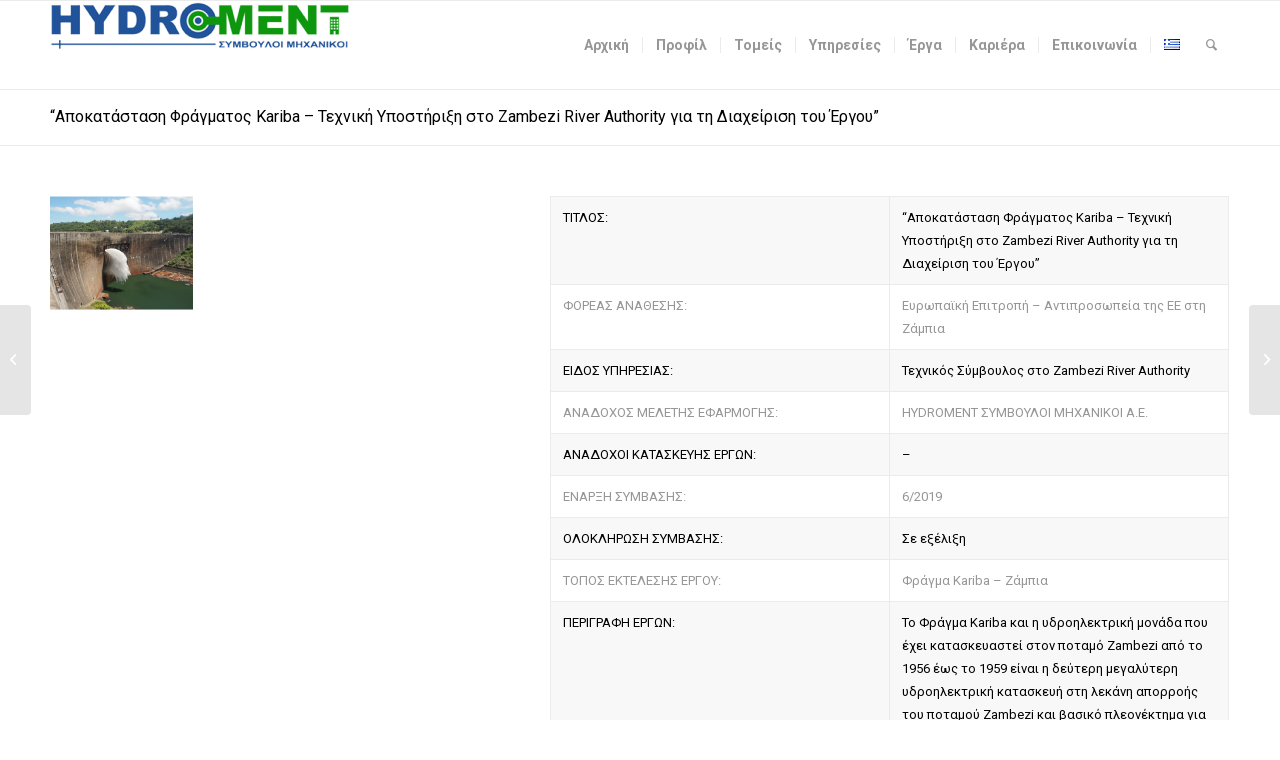

--- FILE ---
content_type: text/html; charset=UTF-8
request_url: https://www.hydroment.gr/perigrafi-ergou/%CE%B1%CF%80%CE%BF%CE%BA%CE%B1%CF%84%CE%AC%CF%83%CF%84%CE%B1%CF%83%CE%B7-%CF%86%CF%81%CE%AC%CE%B3%CE%BC%CE%B1%CF%84%CE%BF%CF%82-kariba-%CF%84%CE%B5%CF%87%CE%BD%CE%B9%CE%BA%CE%AE-%CF%85%CF%80/
body_size: 14552
content:
<!DOCTYPE html>
<html lang="el" class="html_stretched responsive av-preloader-disabled  html_header_top html_logo_left html_main_nav_header html_menu_right html_slim html_header_sticky html_header_shrinking_disabled html_mobile_menu_tablet html_header_searchicon html_content_align_center html_header_unstick_top_disabled html_header_stretch_disabled html_av-overlay-side html_av-overlay-side-classic html_av-submenu-noclone html_entry_id_2807 av-cookies-no-cookie-consent av-no-preview av-default-lightbox html_text_menu_active av-mobile-menu-switch-default">
<head>
<meta charset="UTF-8" />


<!-- mobile setting -->
<meta name="viewport" content="width=device-width, initial-scale=1">

<!-- Scripts/CSS and wp_head hook -->
<meta name='robots' content='index, follow, max-image-preview:large, max-snippet:-1, max-video-preview:-1' />

	<!-- This site is optimized with the Yoast SEO plugin v23.7 - https://yoast.com/wordpress/plugins/seo/ -->
	<title>&quot;Αποκατάσταση Φράγματος Kariba – Τεχνική Υποστήριξη στο Zambezi River Authority για τη Διαχείριση του Έργου&quot; - HYDROMENT - Εξειδικευμένες υπηρεσίες συμβούλου και μηχανικού</title>
	<link rel="canonical" href="https://www.hydroment.gr/perigrafi-ergou/αποκατάσταση-φράγματος-kariba-τεχνική-υπ/" />
	<meta property="og:locale" content="el_GR" />
	<meta property="og:type" content="article" />
	<meta property="og:title" content="&quot;Αποκατάσταση Φράγματος Kariba – Τεχνική Υποστήριξη στο Zambezi River Authority για τη Διαχείριση του Έργου&quot; - HYDROMENT - Εξειδικευμένες υπηρεσίες συμβούλου και μηχανικού" />
	<meta property="og:url" content="https://www.hydroment.gr/perigrafi-ergou/αποκατάσταση-φράγματος-kariba-τεχνική-υπ/" />
	<meta property="og:site_name" content="HYDROMENT - Εξειδικευμένες υπηρεσίες συμβούλου και μηχανικού" />
	<meta property="article:modified_time" content="2020-03-06T10:21:52+00:00" />
	<meta property="og:image" content="https://www.hydroment.gr/wp-content/uploads/Untitled_003.png" />
	<meta property="og:image:width" content="445" />
	<meta property="og:image:height" content="335" />
	<meta property="og:image:type" content="image/png" />
	<meta name="twitter:card" content="summary_large_image" />
	<meta name="twitter:label1" content="Εκτιμώμενος χρόνος ανάγνωσης" />
	<meta name="twitter:data1" content="2 λεπτά" />
	<script type="application/ld+json" class="yoast-schema-graph">{"@context":"https://schema.org","@graph":[{"@type":"WebPage","@id":"https://www.hydroment.gr/perigrafi-ergou/%ce%b1%cf%80%ce%bf%ce%ba%ce%b1%cf%84%ce%ac%cf%83%cf%84%ce%b1%cf%83%ce%b7-%cf%86%cf%81%ce%ac%ce%b3%ce%bc%ce%b1%cf%84%ce%bf%cf%82-kariba-%cf%84%ce%b5%cf%87%ce%bd%ce%b9%ce%ba%ce%ae-%cf%85%cf%80/","url":"https://www.hydroment.gr/perigrafi-ergou/%ce%b1%cf%80%ce%bf%ce%ba%ce%b1%cf%84%ce%ac%cf%83%cf%84%ce%b1%cf%83%ce%b7-%cf%86%cf%81%ce%ac%ce%b3%ce%bc%ce%b1%cf%84%ce%bf%cf%82-kariba-%cf%84%ce%b5%cf%87%ce%bd%ce%b9%ce%ba%ce%ae-%cf%85%cf%80/","name":"\"Αποκατάσταση Φράγματος Kariba – Τεχνική Υποστήριξη στο Zambezi River Authority για τη Διαχείριση του Έργου\" - HYDROMENT - Εξειδικευμένες υπηρεσίες συμβούλου και μηχανικού","isPartOf":{"@id":"https://www.hydroment.gr/#website"},"primaryImageOfPage":{"@id":"https://www.hydroment.gr/perigrafi-ergou/%ce%b1%cf%80%ce%bf%ce%ba%ce%b1%cf%84%ce%ac%cf%83%cf%84%ce%b1%cf%83%ce%b7-%cf%86%cf%81%ce%ac%ce%b3%ce%bc%ce%b1%cf%84%ce%bf%cf%82-kariba-%cf%84%ce%b5%cf%87%ce%bd%ce%b9%ce%ba%ce%ae-%cf%85%cf%80/#primaryimage"},"image":{"@id":"https://www.hydroment.gr/perigrafi-ergou/%ce%b1%cf%80%ce%bf%ce%ba%ce%b1%cf%84%ce%ac%cf%83%cf%84%ce%b1%cf%83%ce%b7-%cf%86%cf%81%ce%ac%ce%b3%ce%bc%ce%b1%cf%84%ce%bf%cf%82-kariba-%cf%84%ce%b5%cf%87%ce%bd%ce%b9%ce%ba%ce%ae-%cf%85%cf%80/#primaryimage"},"thumbnailUrl":"https://www.hydroment.gr/wp-content/uploads/Untitled_003.png","datePublished":"2020-03-06T10:04:13+00:00","dateModified":"2020-03-06T10:21:52+00:00","breadcrumb":{"@id":"https://www.hydroment.gr/perigrafi-ergou/%ce%b1%cf%80%ce%bf%ce%ba%ce%b1%cf%84%ce%ac%cf%83%cf%84%ce%b1%cf%83%ce%b7-%cf%86%cf%81%ce%ac%ce%b3%ce%bc%ce%b1%cf%84%ce%bf%cf%82-kariba-%cf%84%ce%b5%cf%87%ce%bd%ce%b9%ce%ba%ce%ae-%cf%85%cf%80/#breadcrumb"},"inLanguage":"el","potentialAction":[{"@type":"ReadAction","target":["https://www.hydroment.gr/perigrafi-ergou/%ce%b1%cf%80%ce%bf%ce%ba%ce%b1%cf%84%ce%ac%cf%83%cf%84%ce%b1%cf%83%ce%b7-%cf%86%cf%81%ce%ac%ce%b3%ce%bc%ce%b1%cf%84%ce%bf%cf%82-kariba-%cf%84%ce%b5%cf%87%ce%bd%ce%b9%ce%ba%ce%ae-%cf%85%cf%80/"]}]},{"@type":"ImageObject","inLanguage":"el","@id":"https://www.hydroment.gr/perigrafi-ergou/%ce%b1%cf%80%ce%bf%ce%ba%ce%b1%cf%84%ce%ac%cf%83%cf%84%ce%b1%cf%83%ce%b7-%cf%86%cf%81%ce%ac%ce%b3%ce%bc%ce%b1%cf%84%ce%bf%cf%82-kariba-%cf%84%ce%b5%cf%87%ce%bd%ce%b9%ce%ba%ce%ae-%cf%85%cf%80/#primaryimage","url":"https://www.hydroment.gr/wp-content/uploads/Untitled_003.png","contentUrl":"https://www.hydroment.gr/wp-content/uploads/Untitled_003.png","width":445,"height":335},{"@type":"BreadcrumbList","@id":"https://www.hydroment.gr/perigrafi-ergou/%ce%b1%cf%80%ce%bf%ce%ba%ce%b1%cf%84%ce%ac%cf%83%cf%84%ce%b1%cf%83%ce%b7-%cf%86%cf%81%ce%ac%ce%b3%ce%bc%ce%b1%cf%84%ce%bf%cf%82-kariba-%cf%84%ce%b5%cf%87%ce%bd%ce%b9%ce%ba%ce%ae-%cf%85%cf%80/#breadcrumb","itemListElement":[{"@type":"ListItem","position":1,"name":"Home","item":"https://www.hydroment.gr/home/"},{"@type":"ListItem","position":2,"name":"&#8220;Αποκατάσταση Φράγματος Kariba – Τεχνική Υποστήριξη στο Zambezi River Authority για τη Διαχείριση του Έργου&#8221;"}]},{"@type":"WebSite","@id":"https://www.hydroment.gr/#website","url":"https://www.hydroment.gr/","name":"HYDROMENT - Εξειδικευμένες υπηρεσίες συμβούλου και μηχανικού","description":"HYDROMENT","potentialAction":[{"@type":"SearchAction","target":{"@type":"EntryPoint","urlTemplate":"https://www.hydroment.gr/?s={search_term_string}"},"query-input":{"@type":"PropertyValueSpecification","valueRequired":true,"valueName":"search_term_string"}}],"inLanguage":"el"}]}</script>
	<!-- / Yoast SEO plugin. -->


<link rel='dns-prefetch' href='//fonts.googleapis.com' />
<link rel="alternate" type="application/rss+xml" title="Ροή RSS &raquo; HYDROMENT - Εξειδικευμένες υπηρεσίες συμβούλου και μηχανικού" href="https://www.hydroment.gr/feed/" />
<link rel="alternate" type="application/rss+xml" title="Ροή Σχολίων &raquo; HYDROMENT - Εξειδικευμένες υπηρεσίες συμβούλου και μηχανικού" href="https://www.hydroment.gr/comments/feed/" />

<!-- google webfont font replacement -->

			<script type='text/javascript'>

				(function() {

					/*	check if webfonts are disabled by user setting via cookie - or user must opt in.	*/
					var html = document.getElementsByTagName('html')[0];
					var cookie_check = html.className.indexOf('av-cookies-needs-opt-in') >= 0 || html.className.indexOf('av-cookies-can-opt-out') >= 0;
					var allow_continue = true;
					var silent_accept_cookie = html.className.indexOf('av-cookies-user-silent-accept') >= 0;

					if( cookie_check && ! silent_accept_cookie )
					{
						if( ! document.cookie.match(/aviaCookieConsent/) || html.className.indexOf('av-cookies-session-refused') >= 0 )
						{
							allow_continue = false;
						}
						else
						{
							if( ! document.cookie.match(/aviaPrivacyRefuseCookiesHideBar/) )
							{
								allow_continue = false;
							}
							else if( ! document.cookie.match(/aviaPrivacyEssentialCookiesEnabled/) )
							{
								allow_continue = false;
							}
							else if( document.cookie.match(/aviaPrivacyGoogleWebfontsDisabled/) )
							{
								allow_continue = false;
							}
						}
					}

					if( allow_continue )
					{
						var f = document.createElement('link');

						f.type 	= 'text/css';
						f.rel 	= 'stylesheet';
						f.href 	= '//fonts.googleapis.com/css?family=Roboto:100,400,700&display=auto';
						f.id 	= 'avia-google-webfont';

						document.getElementsByTagName('head')[0].appendChild(f);
					}
				})();

			</script>
			<script type="text/javascript">
/* <![CDATA[ */
window._wpemojiSettings = {"baseUrl":"https:\/\/s.w.org\/images\/core\/emoji\/15.0.3\/72x72\/","ext":".png","svgUrl":"https:\/\/s.w.org\/images\/core\/emoji\/15.0.3\/svg\/","svgExt":".svg","source":{"concatemoji":"https:\/\/www.hydroment.gr\/wp-includes\/js\/wp-emoji-release.min.js?ver=e18df458e2a8dd9719755357bcb71c69"}};
/*! This file is auto-generated */
!function(i,n){var o,s,e;function c(e){try{var t={supportTests:e,timestamp:(new Date).valueOf()};sessionStorage.setItem(o,JSON.stringify(t))}catch(e){}}function p(e,t,n){e.clearRect(0,0,e.canvas.width,e.canvas.height),e.fillText(t,0,0);var t=new Uint32Array(e.getImageData(0,0,e.canvas.width,e.canvas.height).data),r=(e.clearRect(0,0,e.canvas.width,e.canvas.height),e.fillText(n,0,0),new Uint32Array(e.getImageData(0,0,e.canvas.width,e.canvas.height).data));return t.every(function(e,t){return e===r[t]})}function u(e,t,n){switch(t){case"flag":return n(e,"\ud83c\udff3\ufe0f\u200d\u26a7\ufe0f","\ud83c\udff3\ufe0f\u200b\u26a7\ufe0f")?!1:!n(e,"\ud83c\uddfa\ud83c\uddf3","\ud83c\uddfa\u200b\ud83c\uddf3")&&!n(e,"\ud83c\udff4\udb40\udc67\udb40\udc62\udb40\udc65\udb40\udc6e\udb40\udc67\udb40\udc7f","\ud83c\udff4\u200b\udb40\udc67\u200b\udb40\udc62\u200b\udb40\udc65\u200b\udb40\udc6e\u200b\udb40\udc67\u200b\udb40\udc7f");case"emoji":return!n(e,"\ud83d\udc26\u200d\u2b1b","\ud83d\udc26\u200b\u2b1b")}return!1}function f(e,t,n){var r="undefined"!=typeof WorkerGlobalScope&&self instanceof WorkerGlobalScope?new OffscreenCanvas(300,150):i.createElement("canvas"),a=r.getContext("2d",{willReadFrequently:!0}),o=(a.textBaseline="top",a.font="600 32px Arial",{});return e.forEach(function(e){o[e]=t(a,e,n)}),o}function t(e){var t=i.createElement("script");t.src=e,t.defer=!0,i.head.appendChild(t)}"undefined"!=typeof Promise&&(o="wpEmojiSettingsSupports",s=["flag","emoji"],n.supports={everything:!0,everythingExceptFlag:!0},e=new Promise(function(e){i.addEventListener("DOMContentLoaded",e,{once:!0})}),new Promise(function(t){var n=function(){try{var e=JSON.parse(sessionStorage.getItem(o));if("object"==typeof e&&"number"==typeof e.timestamp&&(new Date).valueOf()<e.timestamp+604800&&"object"==typeof e.supportTests)return e.supportTests}catch(e){}return null}();if(!n){if("undefined"!=typeof Worker&&"undefined"!=typeof OffscreenCanvas&&"undefined"!=typeof URL&&URL.createObjectURL&&"undefined"!=typeof Blob)try{var e="postMessage("+f.toString()+"("+[JSON.stringify(s),u.toString(),p.toString()].join(",")+"));",r=new Blob([e],{type:"text/javascript"}),a=new Worker(URL.createObjectURL(r),{name:"wpTestEmojiSupports"});return void(a.onmessage=function(e){c(n=e.data),a.terminate(),t(n)})}catch(e){}c(n=f(s,u,p))}t(n)}).then(function(e){for(var t in e)n.supports[t]=e[t],n.supports.everything=n.supports.everything&&n.supports[t],"flag"!==t&&(n.supports.everythingExceptFlag=n.supports.everythingExceptFlag&&n.supports[t]);n.supports.everythingExceptFlag=n.supports.everythingExceptFlag&&!n.supports.flag,n.DOMReady=!1,n.readyCallback=function(){n.DOMReady=!0}}).then(function(){return e}).then(function(){var e;n.supports.everything||(n.readyCallback(),(e=n.source||{}).concatemoji?t(e.concatemoji):e.wpemoji&&e.twemoji&&(t(e.twemoji),t(e.wpemoji)))}))}((window,document),window._wpemojiSettings);
/* ]]> */
</script>
<style id='wp-emoji-styles-inline-css' type='text/css'>

	img.wp-smiley, img.emoji {
		display: inline !important;
		border: none !important;
		box-shadow: none !important;
		height: 1em !important;
		width: 1em !important;
		margin: 0 0.07em !important;
		vertical-align: -0.1em !important;
		background: none !important;
		padding: 0 !important;
	}
</style>
<link rel='stylesheet' id='wp-block-library-css' href='https://www.hydroment.gr/wp-includes/css/dist/block-library/style.min.css?ver=e18df458e2a8dd9719755357bcb71c69' type='text/css' media='all' />
<style id='global-styles-inline-css' type='text/css'>
:root{--wp--preset--aspect-ratio--square: 1;--wp--preset--aspect-ratio--4-3: 4/3;--wp--preset--aspect-ratio--3-4: 3/4;--wp--preset--aspect-ratio--3-2: 3/2;--wp--preset--aspect-ratio--2-3: 2/3;--wp--preset--aspect-ratio--16-9: 16/9;--wp--preset--aspect-ratio--9-16: 9/16;--wp--preset--color--black: #000000;--wp--preset--color--cyan-bluish-gray: #abb8c3;--wp--preset--color--white: #ffffff;--wp--preset--color--pale-pink: #f78da7;--wp--preset--color--vivid-red: #cf2e2e;--wp--preset--color--luminous-vivid-orange: #ff6900;--wp--preset--color--luminous-vivid-amber: #fcb900;--wp--preset--color--light-green-cyan: #7bdcb5;--wp--preset--color--vivid-green-cyan: #00d084;--wp--preset--color--pale-cyan-blue: #8ed1fc;--wp--preset--color--vivid-cyan-blue: #0693e3;--wp--preset--color--vivid-purple: #9b51e0;--wp--preset--color--metallic-red: #b02b2c;--wp--preset--color--maximum-yellow-red: #edae44;--wp--preset--color--yellow-sun: #eeee22;--wp--preset--color--palm-leaf: #83a846;--wp--preset--color--aero: #7bb0e7;--wp--preset--color--old-lavender: #745f7e;--wp--preset--color--steel-teal: #5f8789;--wp--preset--color--raspberry-pink: #d65799;--wp--preset--color--medium-turquoise: #4ecac2;--wp--preset--gradient--vivid-cyan-blue-to-vivid-purple: linear-gradient(135deg,rgba(6,147,227,1) 0%,rgb(155,81,224) 100%);--wp--preset--gradient--light-green-cyan-to-vivid-green-cyan: linear-gradient(135deg,rgb(122,220,180) 0%,rgb(0,208,130) 100%);--wp--preset--gradient--luminous-vivid-amber-to-luminous-vivid-orange: linear-gradient(135deg,rgba(252,185,0,1) 0%,rgba(255,105,0,1) 100%);--wp--preset--gradient--luminous-vivid-orange-to-vivid-red: linear-gradient(135deg,rgba(255,105,0,1) 0%,rgb(207,46,46) 100%);--wp--preset--gradient--very-light-gray-to-cyan-bluish-gray: linear-gradient(135deg,rgb(238,238,238) 0%,rgb(169,184,195) 100%);--wp--preset--gradient--cool-to-warm-spectrum: linear-gradient(135deg,rgb(74,234,220) 0%,rgb(151,120,209) 20%,rgb(207,42,186) 40%,rgb(238,44,130) 60%,rgb(251,105,98) 80%,rgb(254,248,76) 100%);--wp--preset--gradient--blush-light-purple: linear-gradient(135deg,rgb(255,206,236) 0%,rgb(152,150,240) 100%);--wp--preset--gradient--blush-bordeaux: linear-gradient(135deg,rgb(254,205,165) 0%,rgb(254,45,45) 50%,rgb(107,0,62) 100%);--wp--preset--gradient--luminous-dusk: linear-gradient(135deg,rgb(255,203,112) 0%,rgb(199,81,192) 50%,rgb(65,88,208) 100%);--wp--preset--gradient--pale-ocean: linear-gradient(135deg,rgb(255,245,203) 0%,rgb(182,227,212) 50%,rgb(51,167,181) 100%);--wp--preset--gradient--electric-grass: linear-gradient(135deg,rgb(202,248,128) 0%,rgb(113,206,126) 100%);--wp--preset--gradient--midnight: linear-gradient(135deg,rgb(2,3,129) 0%,rgb(40,116,252) 100%);--wp--preset--font-size--small: 1rem;--wp--preset--font-size--medium: 1.125rem;--wp--preset--font-size--large: 1.75rem;--wp--preset--font-size--x-large: clamp(1.75rem, 3vw, 2.25rem);--wp--preset--spacing--20: 0.44rem;--wp--preset--spacing--30: 0.67rem;--wp--preset--spacing--40: 1rem;--wp--preset--spacing--50: 1.5rem;--wp--preset--spacing--60: 2.25rem;--wp--preset--spacing--70: 3.38rem;--wp--preset--spacing--80: 5.06rem;--wp--preset--shadow--natural: 6px 6px 9px rgba(0, 0, 0, 0.2);--wp--preset--shadow--deep: 12px 12px 50px rgba(0, 0, 0, 0.4);--wp--preset--shadow--sharp: 6px 6px 0px rgba(0, 0, 0, 0.2);--wp--preset--shadow--outlined: 6px 6px 0px -3px rgba(255, 255, 255, 1), 6px 6px rgba(0, 0, 0, 1);--wp--preset--shadow--crisp: 6px 6px 0px rgba(0, 0, 0, 1);}:root { --wp--style--global--content-size: 800px;--wp--style--global--wide-size: 1130px; }:where(body) { margin: 0; }.wp-site-blocks > .alignleft { float: left; margin-right: 2em; }.wp-site-blocks > .alignright { float: right; margin-left: 2em; }.wp-site-blocks > .aligncenter { justify-content: center; margin-left: auto; margin-right: auto; }:where(.is-layout-flex){gap: 0.5em;}:where(.is-layout-grid){gap: 0.5em;}.is-layout-flow > .alignleft{float: left;margin-inline-start: 0;margin-inline-end: 2em;}.is-layout-flow > .alignright{float: right;margin-inline-start: 2em;margin-inline-end: 0;}.is-layout-flow > .aligncenter{margin-left: auto !important;margin-right: auto !important;}.is-layout-constrained > .alignleft{float: left;margin-inline-start: 0;margin-inline-end: 2em;}.is-layout-constrained > .alignright{float: right;margin-inline-start: 2em;margin-inline-end: 0;}.is-layout-constrained > .aligncenter{margin-left: auto !important;margin-right: auto !important;}.is-layout-constrained > :where(:not(.alignleft):not(.alignright):not(.alignfull)){max-width: var(--wp--style--global--content-size);margin-left: auto !important;margin-right: auto !important;}.is-layout-constrained > .alignwide{max-width: var(--wp--style--global--wide-size);}body .is-layout-flex{display: flex;}.is-layout-flex{flex-wrap: wrap;align-items: center;}.is-layout-flex > :is(*, div){margin: 0;}body .is-layout-grid{display: grid;}.is-layout-grid > :is(*, div){margin: 0;}body{padding-top: 0px;padding-right: 0px;padding-bottom: 0px;padding-left: 0px;}a:where(:not(.wp-element-button)){text-decoration: underline;}:root :where(.wp-element-button, .wp-block-button__link){background-color: #32373c;border-width: 0;color: #fff;font-family: inherit;font-size: inherit;line-height: inherit;padding: calc(0.667em + 2px) calc(1.333em + 2px);text-decoration: none;}.has-black-color{color: var(--wp--preset--color--black) !important;}.has-cyan-bluish-gray-color{color: var(--wp--preset--color--cyan-bluish-gray) !important;}.has-white-color{color: var(--wp--preset--color--white) !important;}.has-pale-pink-color{color: var(--wp--preset--color--pale-pink) !important;}.has-vivid-red-color{color: var(--wp--preset--color--vivid-red) !important;}.has-luminous-vivid-orange-color{color: var(--wp--preset--color--luminous-vivid-orange) !important;}.has-luminous-vivid-amber-color{color: var(--wp--preset--color--luminous-vivid-amber) !important;}.has-light-green-cyan-color{color: var(--wp--preset--color--light-green-cyan) !important;}.has-vivid-green-cyan-color{color: var(--wp--preset--color--vivid-green-cyan) !important;}.has-pale-cyan-blue-color{color: var(--wp--preset--color--pale-cyan-blue) !important;}.has-vivid-cyan-blue-color{color: var(--wp--preset--color--vivid-cyan-blue) !important;}.has-vivid-purple-color{color: var(--wp--preset--color--vivid-purple) !important;}.has-metallic-red-color{color: var(--wp--preset--color--metallic-red) !important;}.has-maximum-yellow-red-color{color: var(--wp--preset--color--maximum-yellow-red) !important;}.has-yellow-sun-color{color: var(--wp--preset--color--yellow-sun) !important;}.has-palm-leaf-color{color: var(--wp--preset--color--palm-leaf) !important;}.has-aero-color{color: var(--wp--preset--color--aero) !important;}.has-old-lavender-color{color: var(--wp--preset--color--old-lavender) !important;}.has-steel-teal-color{color: var(--wp--preset--color--steel-teal) !important;}.has-raspberry-pink-color{color: var(--wp--preset--color--raspberry-pink) !important;}.has-medium-turquoise-color{color: var(--wp--preset--color--medium-turquoise) !important;}.has-black-background-color{background-color: var(--wp--preset--color--black) !important;}.has-cyan-bluish-gray-background-color{background-color: var(--wp--preset--color--cyan-bluish-gray) !important;}.has-white-background-color{background-color: var(--wp--preset--color--white) !important;}.has-pale-pink-background-color{background-color: var(--wp--preset--color--pale-pink) !important;}.has-vivid-red-background-color{background-color: var(--wp--preset--color--vivid-red) !important;}.has-luminous-vivid-orange-background-color{background-color: var(--wp--preset--color--luminous-vivid-orange) !important;}.has-luminous-vivid-amber-background-color{background-color: var(--wp--preset--color--luminous-vivid-amber) !important;}.has-light-green-cyan-background-color{background-color: var(--wp--preset--color--light-green-cyan) !important;}.has-vivid-green-cyan-background-color{background-color: var(--wp--preset--color--vivid-green-cyan) !important;}.has-pale-cyan-blue-background-color{background-color: var(--wp--preset--color--pale-cyan-blue) !important;}.has-vivid-cyan-blue-background-color{background-color: var(--wp--preset--color--vivid-cyan-blue) !important;}.has-vivid-purple-background-color{background-color: var(--wp--preset--color--vivid-purple) !important;}.has-metallic-red-background-color{background-color: var(--wp--preset--color--metallic-red) !important;}.has-maximum-yellow-red-background-color{background-color: var(--wp--preset--color--maximum-yellow-red) !important;}.has-yellow-sun-background-color{background-color: var(--wp--preset--color--yellow-sun) !important;}.has-palm-leaf-background-color{background-color: var(--wp--preset--color--palm-leaf) !important;}.has-aero-background-color{background-color: var(--wp--preset--color--aero) !important;}.has-old-lavender-background-color{background-color: var(--wp--preset--color--old-lavender) !important;}.has-steel-teal-background-color{background-color: var(--wp--preset--color--steel-teal) !important;}.has-raspberry-pink-background-color{background-color: var(--wp--preset--color--raspberry-pink) !important;}.has-medium-turquoise-background-color{background-color: var(--wp--preset--color--medium-turquoise) !important;}.has-black-border-color{border-color: var(--wp--preset--color--black) !important;}.has-cyan-bluish-gray-border-color{border-color: var(--wp--preset--color--cyan-bluish-gray) !important;}.has-white-border-color{border-color: var(--wp--preset--color--white) !important;}.has-pale-pink-border-color{border-color: var(--wp--preset--color--pale-pink) !important;}.has-vivid-red-border-color{border-color: var(--wp--preset--color--vivid-red) !important;}.has-luminous-vivid-orange-border-color{border-color: var(--wp--preset--color--luminous-vivid-orange) !important;}.has-luminous-vivid-amber-border-color{border-color: var(--wp--preset--color--luminous-vivid-amber) !important;}.has-light-green-cyan-border-color{border-color: var(--wp--preset--color--light-green-cyan) !important;}.has-vivid-green-cyan-border-color{border-color: var(--wp--preset--color--vivid-green-cyan) !important;}.has-pale-cyan-blue-border-color{border-color: var(--wp--preset--color--pale-cyan-blue) !important;}.has-vivid-cyan-blue-border-color{border-color: var(--wp--preset--color--vivid-cyan-blue) !important;}.has-vivid-purple-border-color{border-color: var(--wp--preset--color--vivid-purple) !important;}.has-metallic-red-border-color{border-color: var(--wp--preset--color--metallic-red) !important;}.has-maximum-yellow-red-border-color{border-color: var(--wp--preset--color--maximum-yellow-red) !important;}.has-yellow-sun-border-color{border-color: var(--wp--preset--color--yellow-sun) !important;}.has-palm-leaf-border-color{border-color: var(--wp--preset--color--palm-leaf) !important;}.has-aero-border-color{border-color: var(--wp--preset--color--aero) !important;}.has-old-lavender-border-color{border-color: var(--wp--preset--color--old-lavender) !important;}.has-steel-teal-border-color{border-color: var(--wp--preset--color--steel-teal) !important;}.has-raspberry-pink-border-color{border-color: var(--wp--preset--color--raspberry-pink) !important;}.has-medium-turquoise-border-color{border-color: var(--wp--preset--color--medium-turquoise) !important;}.has-vivid-cyan-blue-to-vivid-purple-gradient-background{background: var(--wp--preset--gradient--vivid-cyan-blue-to-vivid-purple) !important;}.has-light-green-cyan-to-vivid-green-cyan-gradient-background{background: var(--wp--preset--gradient--light-green-cyan-to-vivid-green-cyan) !important;}.has-luminous-vivid-amber-to-luminous-vivid-orange-gradient-background{background: var(--wp--preset--gradient--luminous-vivid-amber-to-luminous-vivid-orange) !important;}.has-luminous-vivid-orange-to-vivid-red-gradient-background{background: var(--wp--preset--gradient--luminous-vivid-orange-to-vivid-red) !important;}.has-very-light-gray-to-cyan-bluish-gray-gradient-background{background: var(--wp--preset--gradient--very-light-gray-to-cyan-bluish-gray) !important;}.has-cool-to-warm-spectrum-gradient-background{background: var(--wp--preset--gradient--cool-to-warm-spectrum) !important;}.has-blush-light-purple-gradient-background{background: var(--wp--preset--gradient--blush-light-purple) !important;}.has-blush-bordeaux-gradient-background{background: var(--wp--preset--gradient--blush-bordeaux) !important;}.has-luminous-dusk-gradient-background{background: var(--wp--preset--gradient--luminous-dusk) !important;}.has-pale-ocean-gradient-background{background: var(--wp--preset--gradient--pale-ocean) !important;}.has-electric-grass-gradient-background{background: var(--wp--preset--gradient--electric-grass) !important;}.has-midnight-gradient-background{background: var(--wp--preset--gradient--midnight) !important;}.has-small-font-size{font-size: var(--wp--preset--font-size--small) !important;}.has-medium-font-size{font-size: var(--wp--preset--font-size--medium) !important;}.has-large-font-size{font-size: var(--wp--preset--font-size--large) !important;}.has-x-large-font-size{font-size: var(--wp--preset--font-size--x-large) !important;}
:where(.wp-block-post-template.is-layout-flex){gap: 1.25em;}:where(.wp-block-post-template.is-layout-grid){gap: 1.25em;}
:where(.wp-block-columns.is-layout-flex){gap: 2em;}:where(.wp-block-columns.is-layout-grid){gap: 2em;}
:root :where(.wp-block-pullquote){font-size: 1.5em;line-height: 1.6;}
</style>
<link rel='stylesheet' id='essential-grid-plugin-settings-css' href='https://www.hydroment.gr/wp-content/plugins/essential-grid/public/assets/css/settings.css?ver=2.0' type='text/css' media='all' />
<link rel='stylesheet' id='tp-open-sans-css' href='https://fonts.googleapis.com/css?family=Open+Sans%3A300%2C400%2C600%2C700%2C800&#038;ver=e18df458e2a8dd9719755357bcb71c69' type='text/css' media='all' />
<link rel='stylesheet' id='tp-raleway-css' href='https://fonts.googleapis.com/css?family=Raleway%3A100%2C200%2C300%2C400%2C500%2C600%2C700%2C800%2C900&#038;ver=e18df458e2a8dd9719755357bcb71c69' type='text/css' media='all' />
<link rel='stylesheet' id='tp-droid-serif-css' href='https://fonts.googleapis.com/css?family=Droid+Serif%3A400%2C700&#038;ver=e18df458e2a8dd9719755357bcb71c69' type='text/css' media='all' />
<link rel='stylesheet' id='avia-merged-styles-css' href='https://www.hydroment.gr/wp-content/uploads/dynamic_avia/avia-merged-styles-895dd763dc10a698c899d98ca164a7af---65a7caa931980.css' type='text/css' media='all' />
<link rel='stylesheet' id='avia-single-post-2807-css' href='https://www.hydroment.gr/wp-content/uploads/dynamic_avia/avia_posts_css/post-2807.css?ver=ver-1705525845' type='text/css' media='all' />
<script type="text/javascript" src="https://www.hydroment.gr/wp-includes/js/jquery/jquery.min.js?ver=3.7.1" id="jquery-core-js"></script>
<script type="text/javascript" src="https://www.hydroment.gr/wp-includes/js/jquery/jquery-migrate.min.js?ver=3.4.1" id="jquery-migrate-js"></script>
<script type="text/javascript" src="https://www.hydroment.gr/wp-content/plugins/essential-grid/public/assets/js/lightbox.js?ver=2.0" id="themepunchboxext-js"></script>
<script type="text/javascript" src="https://www.hydroment.gr/wp-content/plugins/essential-grid/public/assets/js/jquery.themepunch.tools.min.js?ver=2.0" id="tp-tools-js"></script>
<script type="text/javascript" src="https://www.hydroment.gr/wp-content/plugins/essential-grid/public/assets/js/jquery.themepunch.essential.min.js?ver=2.0" id="essential-grid-essential-grid-script-js"></script>
<link rel="https://api.w.org/" href="https://www.hydroment.gr/wp-json/" /><link rel="alternate" title="JSON" type="application/json" href="https://www.hydroment.gr/wp-json/wp/v2/portfolio/2807" /><link rel="EditURI" type="application/rsd+xml" title="RSD" href="https://www.hydroment.gr/xmlrpc.php?rsd" />

<link rel='shortlink' href='https://www.hydroment.gr/?p=2807' />
<link rel="alternate" title="oEmbed (JSON)" type="application/json+oembed" href="https://www.hydroment.gr/wp-json/oembed/1.0/embed?url=https%3A%2F%2Fwww.hydroment.gr%2Fperigrafi-ergou%2F%25ce%25b1%25cf%2580%25ce%25bf%25ce%25ba%25ce%25b1%25cf%2584%25ce%25ac%25cf%2583%25cf%2584%25ce%25b1%25cf%2583%25ce%25b7-%25cf%2586%25cf%2581%25ce%25ac%25ce%25b3%25ce%25bc%25ce%25b1%25cf%2584%25ce%25bf%25cf%2582-kariba-%25cf%2584%25ce%25b5%25cf%2587%25ce%25bd%25ce%25b9%25ce%25ba%25ce%25ae-%25cf%2585%25cf%2580%2F" />
<link rel="alternate" title="oEmbed (XML)" type="text/xml+oembed" href="https://www.hydroment.gr/wp-json/oembed/1.0/embed?url=https%3A%2F%2Fwww.hydroment.gr%2Fperigrafi-ergou%2F%25ce%25b1%25cf%2580%25ce%25bf%25ce%25ba%25ce%25b1%25cf%2584%25ce%25ac%25cf%2583%25cf%2584%25ce%25b1%25cf%2583%25ce%25b7-%25cf%2586%25cf%2581%25ce%25ac%25ce%25b3%25ce%25bc%25ce%25b1%25cf%2584%25ce%25bf%25cf%2582-kariba-%25cf%2584%25ce%25b5%25cf%2587%25ce%25bd%25ce%25b9%25ce%25ba%25ce%25ae-%25cf%2585%25cf%2580%2F&#038;format=xml" />
<script type="text/javascript">
(function(url){
	if(/(?:Chrome\/26\.0\.1410\.63 Safari\/537\.31|WordfenceTestMonBot)/.test(navigator.userAgent)){ return; }
	var addEvent = function(evt, handler) {
		if (window.addEventListener) {
			document.addEventListener(evt, handler, false);
		} else if (window.attachEvent) {
			document.attachEvent('on' + evt, handler);
		}
	};
	var removeEvent = function(evt, handler) {
		if (window.removeEventListener) {
			document.removeEventListener(evt, handler, false);
		} else if (window.detachEvent) {
			document.detachEvent('on' + evt, handler);
		}
	};
	var evts = 'contextmenu dblclick drag dragend dragenter dragleave dragover dragstart drop keydown keypress keyup mousedown mousemove mouseout mouseover mouseup mousewheel scroll'.split(' ');
	var logHuman = function() {
		if (window.wfLogHumanRan) { return; }
		window.wfLogHumanRan = true;
		var wfscr = document.createElement('script');
		wfscr.type = 'text/javascript';
		wfscr.async = true;
		wfscr.src = url + '&r=' + Math.random();
		(document.getElementsByTagName('head')[0]||document.getElementsByTagName('body')[0]).appendChild(wfscr);
		for (var i = 0; i < evts.length; i++) {
			removeEvent(evts[i], logHuman);
		}
	};
	for (var i = 0; i < evts.length; i++) {
		addEvent(evts[i], logHuman);
	}
})('//www.hydroment.gr/?wordfence_lh=1&hid=C25BC9B984748CEDD5B9AE09D6066E50');
</script><link rel="profile" href="http://gmpg.org/xfn/11" />
<link rel="alternate" type="application/rss+xml" title="HYDROMENT - Εξειδικευμένες υπηρεσίες συμβούλου και μηχανικού RSS2 Feed" href="https://www.hydroment.gr/feed/" />
<link rel="pingback" href="https://www.hydroment.gr/xmlrpc.php" />
<!--[if lt IE 9]><script src="https://www.hydroment.gr/wp-content/themes/enfold/js/html5shiv.js"></script><![endif]-->
<link rel="icon" href="https://www.hydroment.gr/wp-content/uploads/favicon.gif" type="image/gif">

<!-- To speed up the rendering and to display the site as fast as possible to the user we include some styles and scripts for above the fold content inline -->
<script type="text/javascript">'use strict';var avia_is_mobile=!1;if(/Android|webOS|iPhone|iPad|iPod|BlackBerry|IEMobile|Opera Mini/i.test(navigator.userAgent)&&'ontouchstart' in document.documentElement){avia_is_mobile=!0;document.documentElement.className+=' avia_mobile '}
else{document.documentElement.className+=' avia_desktop '};document.documentElement.className+=' js_active ';(function(){var e=['-webkit-','-moz-','-ms-',''],n='',o=!1,a=!1;for(var t in e){if(e[t]+'transform' in document.documentElement.style){o=!0;n=e[t]+'transform'};if(e[t]+'perspective' in document.documentElement.style){a=!0}};if(o){document.documentElement.className+=' avia_transform '};if(a){document.documentElement.className+=' avia_transform3d '};if(typeof document.getElementsByClassName=='function'&&typeof document.documentElement.getBoundingClientRect=='function'&&avia_is_mobile==!1){if(n&&window.innerHeight>0){setTimeout(function(){var e=0,o={},a=0,t=document.getElementsByClassName('av-parallax'),i=window.pageYOffset||document.documentElement.scrollTop;for(e=0;e<t.length;e++){t[e].style.top='0px';o=t[e].getBoundingClientRect();a=Math.ceil((window.innerHeight+i-o.top)*0.3);t[e].style[n]='translate(0px, '+a+'px)';t[e].style.top='auto';t[e].className+=' enabled-parallax '}},50)}}})();</script><style type="text/css">
		@font-face {font-family: 'entypo-fontello'; font-weight: normal; font-style: normal; font-display: auto;
		src: url('https://www.hydroment.gr/wp-content/themes/enfold/config-templatebuilder/avia-template-builder/assets/fonts/entypo-fontello.woff2') format('woff2'),
		url('https://www.hydroment.gr/wp-content/themes/enfold/config-templatebuilder/avia-template-builder/assets/fonts/entypo-fontello.woff') format('woff'),
		url('https://www.hydroment.gr/wp-content/themes/enfold/config-templatebuilder/avia-template-builder/assets/fonts/entypo-fontello.ttf') format('truetype'),
		url('https://www.hydroment.gr/wp-content/themes/enfold/config-templatebuilder/avia-template-builder/assets/fonts/entypo-fontello.svg#entypo-fontello') format('svg'),
		url('https://www.hydroment.gr/wp-content/themes/enfold/config-templatebuilder/avia-template-builder/assets/fonts/entypo-fontello.eot'),
		url('https://www.hydroment.gr/wp-content/themes/enfold/config-templatebuilder/avia-template-builder/assets/fonts/entypo-fontello.eot?#iefix') format('embedded-opentype');
		} #top .avia-font-entypo-fontello, body .avia-font-entypo-fontello, html body [data-av_iconfont='entypo-fontello']:before{ font-family: 'entypo-fontello'; }
		</style>

<!--
Debugging Info for Theme support: 

Theme: Enfold
Version: 5.3.1.1
Installed: enfold
AviaFramework Version: 5.3
AviaBuilder Version: 5.3
aviaElementManager Version: 1.0.1
- - - - - - - - - - -
ChildTheme: Enfold Child
ChildTheme Version: 1.0
ChildTheme Installed: enfold

- - - - - - - - - - -
ML:200-PU:41-PLA:8
WP:6.6.4
Compress: CSS:all theme files - JS:all theme files
Updates: disabled
PLAu:7
-->
</head>

<body id="top" class="portfolio-template-default single single-portfolio postid-2807 stretched rtl_columns av-curtain-numeric roboto  avia-responsive-images-support" itemscope="itemscope" itemtype="https://schema.org/WebPage" >

	
	<div id='wrap_all'>

	
<header id='header' class='all_colors header_color light_bg_color  av_header_top av_logo_left av_main_nav_header av_menu_right av_slim av_header_sticky av_header_shrinking_disabled av_header_stretch_disabled av_mobile_menu_tablet av_header_searchicon av_header_unstick_top_disabled av_seperator_small_border av_bottom_nav_disabled '  role="banner" itemscope="itemscope" itemtype="https://schema.org/WPHeader" >

		<div  id='header_main' class='container_wrap container_wrap_logo'>

        <div class='container av-logo-container'><div class='inner-container'><span class='logo avia-standard-logo'><a href='https://www.hydroment.gr/' class=''><img src="https://www.hydroment.gr/wp-content/uploads/hydroment-300x48.png" height="100" width="300" alt='HYDROMENT - Εξειδικευμένες υπηρεσίες συμβούλου και μηχανικού' title='' /></a></span><nav class='main_menu' data-selectname='Select a page'  role="navigation" itemscope="itemscope" itemtype="https://schema.org/SiteNavigationElement" ><div class="avia-menu av-main-nav-wrap"><ul role="menu" class="menu av-main-nav" id="avia-menu"><li role="menuitem" id="menu-item-37" class="menu-item menu-item-type-post_type menu-item-object-page menu-item-home menu-item-top-level menu-item-top-level-1"><a href="https://www.hydroment.gr/" itemprop="url" tabindex="0"><span class="avia-bullet"></span><span class="avia-menu-text">Αρχική</span><span class="avia-menu-fx"><span class="avia-arrow-wrap"><span class="avia-arrow"></span></span></span></a></li>
<li role="menuitem" id="menu-item-36" class="menu-item menu-item-type-custom menu-item-object-custom menu-item-has-children menu-item-top-level menu-item-top-level-2"><a href="#" itemprop="url" tabindex="0"><span class="avia-bullet"></span><span class="avia-menu-text">Προφίλ</span><span class="avia-menu-fx"><span class="avia-arrow-wrap"><span class="avia-arrow"></span></span></span></a>


<ul class="sub-menu">
	<li role="menuitem" id="menu-item-31" class="menu-item menu-item-type-post_type menu-item-object-page"><a href="https://www.hydroment.gr/istoriko/" itemprop="url" tabindex="0"><span class="avia-bullet"></span><span class="avia-menu-text">Ιστορικό</span></a></li>
	<li role="menuitem" id="menu-item-33" class="menu-item menu-item-type-post_type menu-item-object-page"><a href="https://www.hydroment.gr/stelexi/" itemprop="url" tabindex="0"><span class="avia-bullet"></span><span class="avia-menu-text">Στελέχη</span></a></li>
	<li role="menuitem" id="menu-item-295" class="menu-item menu-item-type-post_type menu-item-object-page"><a href="https://www.hydroment.gr/politiki-poiotitas/" itemprop="url" tabindex="0"><span class="avia-bullet"></span><span class="avia-menu-text">Πολιτική Ποιότητας</span></a></li>
	<li role="menuitem" id="menu-item-32" class="menu-item menu-item-type-post_type menu-item-object-page"><a href="https://www.hydroment.gr/pistopoiiseis/" itemprop="url" tabindex="0"><span class="avia-bullet"></span><span class="avia-menu-text">Πιστοποιήσεις</span></a></li>
</ul>
</li>
<li role="menuitem" id="menu-item-63" class="menu-item menu-item-type-custom menu-item-object-custom menu-item-has-children menu-item-top-level menu-item-top-level-3"><a href="#" itemprop="url" tabindex="0"><span class="avia-bullet"></span><span class="avia-menu-text">Τομείς</span><span class="avia-menu-fx"><span class="avia-arrow-wrap"><span class="avia-arrow"></span></span></span></a>


<ul class="sub-menu">
	<li role="menuitem" id="menu-item-313" class="menu-item menu-item-type-post_type menu-item-object-page"><a href="https://www.hydroment.gr/tomeis/nero/" itemprop="url" tabindex="0"><span class="avia-bullet"></span><span class="avia-menu-text">Νερό</span></a></li>
	<li role="menuitem" id="menu-item-348" class="menu-item menu-item-type-post_type menu-item-object-page"><a href="https://www.hydroment.gr/tomeis/perivalllon/" itemprop="url" tabindex="0"><span class="avia-bullet"></span><span class="avia-menu-text">Περιβάλλον</span></a></li>
	<li role="menuitem" id="menu-item-312" class="menu-item menu-item-type-post_type menu-item-object-page"><a href="https://www.hydroment.gr/tomeis/topografia/" itemprop="url" tabindex="0"><span class="avia-bullet"></span><span class="avia-menu-text">Τοπογραφία</span></a></li>
	<li role="menuitem" id="menu-item-309" class="menu-item menu-item-type-post_type menu-item-object-page"><a href="https://www.hydroment.gr/tomeis/sygkoinoniaka/" itemprop="url" tabindex="0"><span class="avia-bullet"></span><span class="avia-menu-text">Συγκοινωνιακά</span></a></li>
	<li role="menuitem" id="menu-item-311" class="menu-item menu-item-type-post_type menu-item-object-page"><a href="https://www.hydroment.gr/tomeis/energeia/" itemprop="url" tabindex="0"><span class="avia-bullet"></span><span class="avia-menu-text">Ενέργεια</span></a></li>
	<li role="menuitem" id="menu-item-310" class="menu-item menu-item-type-post_type menu-item-object-page"><a href="https://www.hydroment.gr/tomeis/ktiriaka-erga/" itemprop="url" tabindex="0"><span class="avia-bullet"></span><span class="avia-menu-text">Κτηριακά</span></a></li>
</ul>
</li>
<li role="menuitem" id="menu-item-174" class="menu-item menu-item-type-custom menu-item-object-custom menu-item-has-children menu-item-top-level menu-item-top-level-4"><a href="#" itemprop="url" tabindex="0"><span class="avia-bullet"></span><span class="avia-menu-text">Υπηρεσίες</span><span class="avia-menu-fx"><span class="avia-arrow-wrap"><span class="avia-arrow"></span></span></span></a>


<ul class="sub-menu">
	<li role="menuitem" id="menu-item-177" class="menu-item menu-item-type-post_type menu-item-object-page"><a href="https://www.hydroment.gr/services/yphresies-proetoimasias-anaptyksis-ergon/" itemprop="url" tabindex="0"><span class="avia-bullet"></span><span class="avia-menu-text">Υπηρεσίες Προετοιμασίας &#038; Ανάπτυξης Έργων</span></a></li>
	<li role="menuitem" id="menu-item-176" class="menu-item menu-item-type-post_type menu-item-object-page"><a href="https://www.hydroment.gr/services/yphresies-ylopoiisis-ergon/" itemprop="url" tabindex="0"><span class="avia-bullet"></span><span class="avia-menu-text">Υπηρεσίες Υλοποίησης &#038; Υποστήριξης Έργων</span></a></li>
	<li role="menuitem" id="menu-item-175" class="menu-item menu-item-type-post_type menu-item-object-page"><a href="https://www.hydroment.gr/services/symbouleutikes-yphresies/" itemprop="url" tabindex="0"><span class="avia-bullet"></span><span class="avia-menu-text">Συμβουλευτικές Υπηρεσίες</span></a></li>
</ul>
</li>
<li role="menuitem" id="menu-item-30" class="menu-item menu-item-type-post_type menu-item-object-page menu-item-top-level menu-item-top-level-5"><a href="https://www.hydroment.gr/erga/" itemprop="url" tabindex="0"><span class="avia-bullet"></span><span class="avia-menu-text">Έργα</span><span class="avia-menu-fx"><span class="avia-arrow-wrap"><span class="avia-arrow"></span></span></span></a></li>
<li role="menuitem" id="menu-item-3163" class="menu-item menu-item-type-post_type menu-item-object-page menu-item-mega-parent  menu-item-top-level menu-item-top-level-6"><a href="https://www.hydroment.gr/%ce%ba%ce%b1%cf%81%ce%b9%ce%ad%cf%81%ce%b1/" itemprop="url" tabindex="0"><span class="avia-bullet"></span><span class="avia-menu-text">Καριέρα</span><span class="avia-menu-fx"><span class="avia-arrow-wrap"><span class="avia-arrow"></span></span></span></a></li>
<li role="menuitem" id="menu-item-2937" class="menu-item menu-item-type-post_type menu-item-object-page menu-item-top-level menu-item-top-level-7"><a href="https://www.hydroment.gr/epikoinonia/" itemprop="url" tabindex="0"><span class="avia-bullet"></span><span class="avia-menu-text">Επικοινωνία</span><span class="avia-menu-fx"><span class="avia-arrow-wrap"><span class="avia-arrow"></span></span></span></a></li>
<li role="menuitem" id="menu-item-913-el" class="lang-item lang-item-16 lang-item-el current-lang lang-item-first menu-item menu-item-type-custom menu-item-object-custom menu-item-top-level menu-item-top-level-8"><a href="https://www.hydroment.gr/perigrafi-ergou/%ce%b1%cf%80%ce%bf%ce%ba%ce%b1%cf%84%ce%ac%cf%83%cf%84%ce%b1%cf%83%ce%b7-%cf%86%cf%81%ce%ac%ce%b3%ce%bc%ce%b1%cf%84%ce%bf%cf%82-kariba-%cf%84%ce%b5%cf%87%ce%bd%ce%b9%ce%ba%ce%ae-%cf%85%cf%80/" itemprop="url" tabindex="0"><span class="avia-bullet"></span><span class="avia-menu-text"><img src="[data-uri]" alt="Ελληνικά" width="16" height="11" style="width: 16px; height: 11px;" /></span><span class="avia-menu-fx"><span class="avia-arrow-wrap"><span class="avia-arrow"></span></span></span></a></li>
<li id="menu-item-search" class="noMobile menu-item menu-item-search-dropdown menu-item-avia-special" role="menuitem"><a aria-label="Search" href="?s=" rel="nofollow" data-avia-search-tooltip="

&lt;form role=&quot;search&quot; action=&quot;https://www.hydroment.gr/&quot; id=&quot;searchform&quot; method=&quot;get&quot; class=&quot;&quot;&gt;
	&lt;div&gt;
		&lt;input type=&quot;submit&quot; value=&quot;&quot; id=&quot;searchsubmit&quot; class=&quot;button avia-font-entypo-fontello&quot; /&gt;
		&lt;input type=&quot;text&quot; id=&quot;s&quot; name=&quot;s&quot; value=&quot;&quot; placeholder='Search' /&gt;
			&lt;/div&gt;
&lt;/form&gt;
" aria-hidden='false' data-av_icon='' data-av_iconfont='entypo-fontello'><span class="avia_hidden_link_text">Search</span></a></li><li class="av-burger-menu-main menu-item-avia-special ">
	        			<a href="#" aria-label="Menu" aria-hidden="false">
							<span class="av-hamburger av-hamburger--spin av-js-hamburger">
								<span class="av-hamburger-box">
						          <span class="av-hamburger-inner"></span>
						          <strong>Menu</strong>
								</span>
							</span>
							<span class="avia_hidden_link_text">Menu</span>
						</a>
	        		   </li></ul></div></nav></div> </div> 
		<!-- end container_wrap-->
		</div>
		<div class='header_bg'></div>

<!-- end header -->
</header>

	<div id='main' class='all_colors' data-scroll-offset='88'>

	<div class='stretch_full container_wrap alternate_color light_bg_color title_container'><div class='container'><h1 class='main-title entry-title '><a href='https://www.hydroment.gr/perigrafi-ergou/%ce%b1%cf%80%ce%bf%ce%ba%ce%b1%cf%84%ce%ac%cf%83%cf%84%ce%b1%cf%83%ce%b7-%cf%86%cf%81%ce%ac%ce%b3%ce%bc%ce%b1%cf%84%ce%bf%cf%82-kariba-%cf%84%ce%b5%cf%87%ce%bd%ce%b9%ce%ba%ce%ae-%cf%85%cf%80/' rel='bookmark' title='Permanent Link: &#8220;Αποκατάσταση Φράγματος Kariba – Τεχνική Υποστήριξη στο Zambezi River Authority για τη Διαχείριση του Έργου&#8221;'  itemprop="headline" >&#8220;Αποκατάσταση Φράγματος Kariba – Τεχνική Υποστήριξη στο Zambezi River Authority για τη Διαχείριση του Έργου&#8221;</a></h1></div></div><div   class='main_color container_wrap_first container_wrap fullsize'  ><div class='container av-section-cont-open' ><main  role="main" itemprop="mainContentOfPage"  class='template-page content  av-content-full alpha units'><div class='post-entry post-entry-type-page post-entry-2807'><div class='entry-content-wrapper clearfix'><div class='flex_column av-1pq64pz-3b045581b16db3d81c557ec1a3c08703 av_two_fifth  avia-builder-el-0  el_before_av_three_fifth  avia-builder-el-first  first flex_column_div '     ><div id='av-masonry-1' class='av-masonry av-1ofhj6f-8981bc9eeaa8aee8ac29a0ed8b6d01d7 noHover av-fixed-size av-1px-gap av-hover-overlay- av-masonry-animation-active av-masonry-col-flexible av-caption-on-hover av-caption-style- av-masonry-gallery ' data-post_id="2807"><div class="av-masonry-container isotope av-js-disabled"><div class='av-masonry-entry isotope-item av-masonry-item-no-image '></div><a href="https://www.hydroment.gr/wp-content/uploads/Untitled_003.png" data-srcset="https://www.hydroment.gr/wp-content/uploads/Untitled_003.png 445w, https://www.hydroment.gr/wp-content/uploads/Untitled_003-300x226.png 300w" data-sizes="(max-width: 445px) 100vw, 445px"  aria-label="image untitled_003"  id='av-masonry-1-item-2789' data-av-masonry-item='2789' class='av-masonry-entry isotope-item post-2789 attachment type-attachment status-inherit hentry  av-masonry-item-with-image' title="untitled_003" alt=""    itemprop="thumbnailUrl" ><div class='av-inner-masonry-sizer'></div><figure class='av-inner-masonry main_color'><div class="av-masonry-outerimage-container"><div class='av-masonry-image-container' style="background-image: url(https://www.hydroment.gr/wp-content/uploads/Untitled_003.png);"  title="untitled_003"  ></div></div></figure></a><!--end av-masonry entry--></div></div></div><div class='flex_column av-5y6blz-9296e35c108bbda4c7450aea4abdfdd8 av_three_fifth  avia-builder-el-2  el_after_av_two_fifth  avia-builder-el-last  flex_column_div av-zero-column-padding '     ><div class='avia-data-table-wrap av-1ltem5z-f7d6391876c6e0fdce3d91e1c420b551 avia_responsive_table avia-table-1'><table  class='avia-table avia-data-table avia_pricing_default  avia-builder-el-3  avia-builder-el-no-sibling '  itemscope="itemscope" itemtype="https://schema.org/Table" ><tbody><tr class=''><td class=''>ΤΙΤΛΟΣ:</td><td class=''>&#8220;Αποκατάσταση Φράγματος Kariba – Τεχνική Υποστήριξη στο Zambezi River Authority για τη Διαχείριση του Έργου&#8221;</td></tr><tr class=''><td class=''>ΦΟΡΕΑΣ ΑΝΑΘΕΣΗΣ:</td><td class=''>Ευρωπαϊκή Επιτροπή – Αντιπροσωπεία της ΕΕ στη Ζάμπια</td></tr><tr class=''><td class=''>ΕΙΔΟΣ ΥΠΗΡΕΣΙΑΣ:</td><td class=''>Τεχνικός Σύμβουλος στο Zambezi River Authority</td></tr><tr class=''><td class=''>ΑΝΑΔΟΧΟΣ ΜΕΛΕΤΗΣ ΕΦΑΡΜΟΓΗΣ:</td><td class=''>HYDROMENT ΣΥΜΒΟΥΛΟΙ ΜΗΧΑΝΙΚΟΙ Α.Ε. </td></tr><tr class=''><td class=''>ΑΝΑΔΟΧΟΙ ΚΑΤΑΣΚΕΥΗΣ ΕΡΓΩΝ:</td><td class=''>&#8211;</td></tr><tr class=''><td class=''>ΕΝΑΡΞΗ ΣΥΜΒΑΣΗΣ:</td><td class=''>6/2019</td></tr><tr class=''><td class=''>ΟΛΟΚΛΗΡΩΣΗ ΣΥΜΒΑΣΗΣ:</td><td class=''>Σε εξέλιξη</td></tr><tr class=''><td class=''>ΤΟΠΟΣ ΕΚΤΕΛΕΣΗΣ ΕΡΓΟΥ:</td><td class=''>Φράγμα Kariba &#8211; Ζάμπια</td></tr><tr class=''><td class=''>ΠΕΡΙΓΡΑΦΗ ΕΡΓΩΝ:</td><td class=''>Το Φράγμα Kariba και η υδροηλεκτρική μονάδα που έχει κατασκευαστεί στον ποταμό Zambezi από το 1956 έως το 1959 είναι η δεύτερη μεγαλύτερη υδροηλεκτρική κατασκευή στη λεκάνη απορροής του ποταμού Zambezi και βασικό πλεονέκτημα για την ενεργειακή παροχή της χώρας. Το φράγμα έχει ύψος 128 και μήκος 579 μέτρα. Η λίμνη Kariba είναι η μεγαλύτερη τεχνητή λίμνη παγκοσμίως με όγκο 185 κυβικά χιλιόμετρα. Μετά από 50 χρόνια λειτουργίας, είναι απαραίτητα έργα αποκατάστασης του φράγματος Kariba για τη συνέχιση της ασφαλής λειτουργίας του. </p>
<p>Στόχος του Έργου είναι:<br />
•	Η υποστήριξη του Project Implementation Unit (PIU), μέρος του Zambezi River Authority (ZRA), για την επιτυχή διαχείριση της Σύμβασης Έργων (χρηματοδοτούμενη από την Παγκόσμια Τράπεζα) και την Επίβλεψη των Έργων σχετικά με τεχνικά και οικονομικά θέματα.<br />
•	Η ανάπτυξη και βελτίωση της διαχείρισης έργων και συστημάτων στο εσωτερικό της ZRA αναφορικά με το συγκεκριμένο έργο αλλά και γενικά.<br />
•	Η υποστήριξη στην υλοποίηση του Έργου σύμφωνα με διεθνώς αναγνωρισμένα περιβαλλοντολογικά πρότυπα και πρακτικές για τον μετριασμό της κλιματικής αλλαγής.<br />
</td></tr><tr class=''><td class=''>ΔΑΠΑΝΗ ΚΑΤΑΣΚΕΥΗΣ ΕΡΓΟΥ:</td><td class=''>514.760 €</td></tr><tr class=''><td class=''>ΧΡΗΜΑΤΟΔΟΤΗΣΗ:</td><td class=''>Ευρωπαϊκοί πόροι </td></tr></tbody></table></div></div></p>
</div></div></main><!-- close content main element --> <!-- section close by builder template -->		</div><!--end builder template--></div><!-- close default .container_wrap element -->				<div class='container_wrap footer_color' id='footer'>

					<div class='container'>

						<div class='flex_column av_one_third  first el_before_av_one_third'><section id="nav_menu-3" class="widget clearfix widget_nav_menu"><h3 class="widgettitle">Τομείς</h3><div class="menu-%cf%84%ce%bf%ce%bc%ce%b5%ce%af%cf%82-container"><ul id="menu-%cf%84%ce%bf%ce%bc%ce%b5%ce%af%cf%82" class="menu"><li id="menu-item-325" class="menu-item menu-item-type-post_type menu-item-object-page menu-item-325"><a href="https://www.hydroment.gr/tomeis/nero/">Νερό</a></li>
<li id="menu-item-1447" class="menu-item menu-item-type-post_type menu-item-object-page menu-item-1447"><a href="https://www.hydroment.gr/tomeis/perivalllon/">Περιβάλλον</a></li>
<li id="menu-item-324" class="menu-item menu-item-type-post_type menu-item-object-page menu-item-324"><a href="https://www.hydroment.gr/tomeis/topografia/">Τοπογραφία</a></li>
<li id="menu-item-321" class="menu-item menu-item-type-post_type menu-item-object-page menu-item-321"><a href="https://www.hydroment.gr/tomeis/sygkoinoniaka/">Συγκοινωνιακά</a></li>
<li id="menu-item-323" class="menu-item menu-item-type-post_type menu-item-object-page menu-item-323"><a href="https://www.hydroment.gr/tomeis/energeia/">Ενέργεια</a></li>
<li id="menu-item-322" class="menu-item menu-item-type-post_type menu-item-object-page menu-item-322"><a href="https://www.hydroment.gr/tomeis/ktiriaka-erga/">Κτηριακά</a></li>
</ul></div><span class="seperator extralight-border"></span></section></div><div class='flex_column av_one_third  el_after_av_one_third el_before_av_one_third '><section id="nav_menu-2" class="widget clearfix widget_nav_menu"><h3 class="widgettitle">Υπηρεσίες</h3><div class="menu-%cf%85%cf%80%ce%b7%cf%81%ce%b5%cf%83%ce%af%ce%b5%cf%82-container"><ul id="menu-%cf%85%cf%80%ce%b7%cf%81%ce%b5%cf%83%ce%af%ce%b5%cf%82" class="menu"><li id="menu-item-327" class="menu-item menu-item-type-post_type menu-item-object-page menu-item-327"><a href="https://www.hydroment.gr/services/yphresies-proetoimasias-anaptyksis-ergon/">Υπηρεσίες Προετοιμασίας &#038; Ανάπτυξης Έργων</a></li>
<li id="menu-item-328" class="menu-item menu-item-type-post_type menu-item-object-page menu-item-328"><a href="https://www.hydroment.gr/services/yphresies-ylopoiisis-ergon/">Υπηρεσίες Υλοποίησης &#038; Υποστήριξης Έργων</a></li>
<li id="menu-item-326" class="menu-item menu-item-type-post_type menu-item-object-page menu-item-326"><a href="https://www.hydroment.gr/services/symbouleutikes-yphresies/">Συμβουλευτικές Υπηρεσίες</a></li>
</ul></div><span class="seperator extralight-border"></span></section></div><div class='flex_column av_one_third  el_after_av_one_third el_before_av_one_third '><section id="text-2" class="widget clearfix widget_text"><h3 class="widgettitle">Επικοινωνία</h3>			<div class="textwidget"><p>τηλ: (+30) 210.777.5514</p>
<p>fax: (+30) 210.771.3925</p>
<p>Σολωμού 8,<br/>Αγία Παρασκευή 15 341</p>
<p>email: info@hydroment.gr</p>
<p>www.hydroment.gr</p></div>
		<span class="seperator extralight-border"></span></section></div>
					</div>

				<!-- ####### END FOOTER CONTAINER ####### -->
				</div>

	

	
				<footer class='container_wrap socket_color' id='socket'  role="contentinfo" itemscope="itemscope" itemtype="https://schema.org/WPFooter" >
                    <div class='container'>

                        <span class='copyright'>2023© Copyright - HYDROMENT - Εξειδικευμένες υπηρεσίες συμβούλου και μηχανικού  </span>

                        <nav class='sub_menu_socket'  role="navigation" itemscope="itemscope" itemtype="https://schema.org/SiteNavigationElement" ><div class="avia3-menu"><ul role="menu" class="menu" id="avia3-menu"><li role="menuitem" id="menu-item-37" class="menu-item menu-item-type-post_type menu-item-object-page menu-item-home menu-item-top-level menu-item-top-level-1"><a href="https://www.hydroment.gr/" itemprop="url" tabindex="0"><span class="avia-bullet"></span><span class="avia-menu-text">Αρχική</span><span class="avia-menu-fx"><span class="avia-arrow-wrap"><span class="avia-arrow"></span></span></span></a></li>
<li role="menuitem" id="menu-item-36" class="menu-item menu-item-type-custom menu-item-object-custom menu-item-has-children menu-item-top-level menu-item-top-level-2"><a href="#" itemprop="url" tabindex="0"><span class="avia-bullet"></span><span class="avia-menu-text">Προφίλ</span><span class="avia-menu-fx"><span class="avia-arrow-wrap"><span class="avia-arrow"></span></span></span></a></li>
<li role="menuitem" id="menu-item-63" class="menu-item menu-item-type-custom menu-item-object-custom menu-item-has-children menu-item-top-level menu-item-top-level-3"><a href="#" itemprop="url" tabindex="0"><span class="avia-bullet"></span><span class="avia-menu-text">Τομείς</span><span class="avia-menu-fx"><span class="avia-arrow-wrap"><span class="avia-arrow"></span></span></span></a></li>
<li role="menuitem" id="menu-item-174" class="menu-item menu-item-type-custom menu-item-object-custom menu-item-has-children menu-item-top-level menu-item-top-level-4"><a href="#" itemprop="url" tabindex="0"><span class="avia-bullet"></span><span class="avia-menu-text">Υπηρεσίες</span><span class="avia-menu-fx"><span class="avia-arrow-wrap"><span class="avia-arrow"></span></span></span></a></li>
<li role="menuitem" id="menu-item-30" class="menu-item menu-item-type-post_type menu-item-object-page menu-item-top-level menu-item-top-level-5"><a href="https://www.hydroment.gr/erga/" itemprop="url" tabindex="0"><span class="avia-bullet"></span><span class="avia-menu-text">Έργα</span><span class="avia-menu-fx"><span class="avia-arrow-wrap"><span class="avia-arrow"></span></span></span></a></li>
<li role="menuitem" id="menu-item-3163" class="menu-item menu-item-type-post_type menu-item-object-page menu-item-top-level menu-item-top-level-6"><a href="https://www.hydroment.gr/%ce%ba%ce%b1%cf%81%ce%b9%ce%ad%cf%81%ce%b1/" itemprop="url" tabindex="0"><span class="avia-bullet"></span><span class="avia-menu-text">Καριέρα</span><span class="avia-menu-fx"><span class="avia-arrow-wrap"><span class="avia-arrow"></span></span></span></a></li>
<li role="menuitem" id="menu-item-2937" class="menu-item menu-item-type-post_type menu-item-object-page menu-item-top-level menu-item-top-level-7"><a href="https://www.hydroment.gr/epikoinonia/" itemprop="url" tabindex="0"><span class="avia-bullet"></span><span class="avia-menu-text">Επικοινωνία</span><span class="avia-menu-fx"><span class="avia-arrow-wrap"><span class="avia-arrow"></span></span></span></a></li>
<li role="menuitem" id="menu-item-913-el" class="lang-item lang-item-16 lang-item-el current-lang lang-item-first menu-item menu-item-type-custom menu-item-object-custom menu-item-top-level menu-item-top-level-8"><a href="https://www.hydroment.gr/perigrafi-ergou/%ce%b1%cf%80%ce%bf%ce%ba%ce%b1%cf%84%ce%ac%cf%83%cf%84%ce%b1%cf%83%ce%b7-%cf%86%cf%81%ce%ac%ce%b3%ce%bc%ce%b1%cf%84%ce%bf%cf%82-kariba-%cf%84%ce%b5%cf%87%ce%bd%ce%b9%ce%ba%ce%ae-%cf%85%cf%80/" itemprop="url" tabindex="0"><span class="avia-bullet"></span><span class="avia-menu-text"><img src="[data-uri]" alt="Ελληνικά" width="16" height="11" style="width: 16px; height: 11px;" /></span><span class="avia-menu-fx"><span class="avia-arrow-wrap"><span class="avia-arrow"></span></span></span></a></li>
</ul></div></nav>
                    </div>

	            <!-- ####### END SOCKET CONTAINER ####### -->
				</footer>


					<!-- end main -->
		</div>

		<a class='avia-post-nav avia-post-prev with-image' href='https://www.hydroment.gr/perigrafi-ergou/%cf%83%cf%85%ce%bc%ce%b2%ce%bf%cf%85%ce%bb%ce%b5%cf%85%cf%84%ce%b9%ce%ba%ce%ad%cf%82-%cf%85%cf%80%ce%b7%cf%81%ce%b5%cf%83%ce%af%ce%b5%cf%82-%ce%b3%ce%b9%ce%b1-%cf%84%ce%b7%ce%bd-%ce%b1%cf%83%cf%84/' ><span class="label iconfont" aria-hidden='true' data-av_icon='' data-av_iconfont='entypo-fontello'></span><span class="entry-info-wrap"><span class="entry-info"><span class='entry-title'>&#8220;Συμβουλευτικές Υπηρεσίες για την Αστική...</span><span class='entry-image'><img width="80" height="80" src="https://www.hydroment.gr/wp-content/uploads/Untitled_002-1-80x80.png" class="wp-image-2804 avia-img-lazy-loading-2804 attachment-thumbnail size-thumbnail wp-post-image" alt="" decoding="async" srcset="https://www.hydroment.gr/wp-content/uploads/Untitled_002-1-80x80.png 80w, https://www.hydroment.gr/wp-content/uploads/Untitled_002-1-36x36.png 36w, https://www.hydroment.gr/wp-content/uploads/Untitled_002-1-180x180.png 180w, https://www.hydroment.gr/wp-content/uploads/Untitled_002-1-120x120.png 120w" sizes="(max-width: 80px) 100vw, 80px" /></span></span></span></a><a class='avia-post-nav avia-post-next with-image' href='https://www.hydroment.gr/perigrafi-ergou/%cf%84%ce%b5%cf%87%ce%bd%ce%b9%ce%ba%cf%8c%cf%82-%cf%83%cf%8d%ce%bc%ce%b2%ce%bf%cf%85%ce%bb%ce%bf%cf%82-%ce%ba%ce%b1%ce%b9-%ce%b5%cf%80%ce%af%ce%b2%ce%bb%ce%b5%cf%88%ce%b7-%ce%ba%ce%b1%cf%84%ce%b1/' ><span class="label iconfont" aria-hidden='true' data-av_icon='' data-av_iconfont='entypo-fontello'></span><span class="entry-info-wrap"><span class="entry-info"><span class='entry-image'><img width="80" height="80" src="https://www.hydroment.gr/wp-content/uploads/Turkey-Yeksova-photo-80x80.png" class="wp-image-2846 avia-img-lazy-loading-2846 attachment-thumbnail size-thumbnail wp-post-image" alt="" decoding="async" srcset="https://www.hydroment.gr/wp-content/uploads/Turkey-Yeksova-photo-80x80.png 80w, https://www.hydroment.gr/wp-content/uploads/Turkey-Yeksova-photo-36x36.png 36w, https://www.hydroment.gr/wp-content/uploads/Turkey-Yeksova-photo-180x180.png 180w, https://www.hydroment.gr/wp-content/uploads/Turkey-Yeksova-photo-120x120.png 120w" sizes="(max-width: 80px) 100vw, 80px" /></span><span class='entry-title'>&#8220;Τεχνικός Σύμβουλος και Επίβλεψη Κατασκευής...</span></span></span></a><!-- end wrap_all --></div>

<a href='#top' title='Scroll to top' id='scroll-top-link' aria-hidden='true' data-av_icon='' data-av_iconfont='entypo-fontello'><span class="avia_hidden_link_text">Scroll to top</span></a>

<div id="fb-root"></div>


 <script type='text/javascript'>
 /* <![CDATA[ */  
var avia_framework_globals = avia_framework_globals || {};
    avia_framework_globals.frameworkUrl = 'https://www.hydroment.gr/wp-content/themes/enfold/framework/';
    avia_framework_globals.installedAt = 'https://www.hydroment.gr/wp-content/themes/enfold/';
    avia_framework_globals.ajaxurl = 'https://www.hydroment.gr/wp-admin/admin-ajax.php';
/* ]]> */ 
</script>
 
 <script type="text/javascript" src="https://www.hydroment.gr/wp-content/uploads/dynamic_avia/avia-footer-scripts-08fbea8ce1718111e32dfcd4ddfd2907---65a7caac2445c.js" id="avia-footer-scripts-js"></script>
</body>
</html>


--- FILE ---
content_type: text/css
request_url: https://www.hydroment.gr/wp-content/uploads/dynamic_avia/avia_posts_css/post-2807.css?ver=ver-1705525845
body_size: 183
content:
.flex_column.av-5y6blz-9296e35c108bbda4c7450aea4abdfdd8{-webkit-border-radius:0px 0px 0px 0px;-moz-border-radius:0px 0px 0px 0px;border-radius:0px 0px 0px 0px;padding:0px 0px 0px 0px}